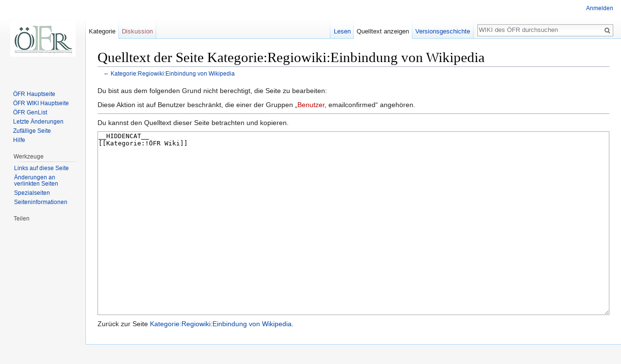

--- FILE ---
content_type: text/html; charset=UTF-8
request_url: https://wiki.oefr.at/index.php?title=Kategorie:Regiowiki:Einbindung_von_Wikipedia&action=edit
body_size: 4323
content:
<!DOCTYPE html>
<html class="client-nojs" lang="de" dir="ltr">
<head>
<meta charset="UTF-8"/>
<title>Quelltext der Seite Kategorie:Regiowiki:Einbindung von Wikipedia – WIKI des ÖFR</title>
<script>document.documentElement.className = document.documentElement.className.replace( /(^|\s)client-nojs(\s|$)/, "$1client-js$2" );</script>
<script>(window.RLQ=window.RLQ||[]).push(function(){mw.config.set({"wgCanonicalNamespace":"Category","wgCanonicalSpecialPageName":false,"wgNamespaceNumber":14,"wgPageName":"Kategorie:Regiowiki:Einbindung_von_Wikipedia","wgTitle":"Regiowiki:Einbindung von Wikipedia","wgCurRevisionId":3061,"wgRevisionId":0,"wgArticleId":2375,"wgIsArticle":false,"wgIsRedirect":false,"wgAction":"edit","wgUserName":null,"wgUserGroups":["*"],"wgCategories":[],"wgBreakFrames":true,"wgPageContentLanguage":"de","wgPageContentModel":"wikitext","wgSeparatorTransformTable":[",\t.",".\t,"],"wgDigitTransformTable":["",""],"wgDefaultDateFormat":"dmy","wgMonthNames":["","Januar","Februar","März","April","Mai","Juni","Juli","August","September","Oktober","November","Dezember"],"wgMonthNamesShort":["","Jan.","Feb.","Mär.","Apr.","Mai","Jun.","Jul.","Aug.","Sep.","Okt.","Nov.","Dez."],"wgRelevantPageName":"Kategorie:Regiowiki:Einbindung_von_Wikipedia","wgRelevantArticleId":2375,"wgRequestId":"aWmQwtC-G1eIvuSilHQ22AAAABk","wgIsProbablyEditable":false,"wgRestrictionEdit":[],"wgRestrictionMove":[],"wgWikiEditorEnabledModules":[]});mw.loader.state({"ext.charinsert.styles":"ready","site.styles":"ready","noscript":"ready","user.styles":"ready","user":"ready","user.options":"loading","user.tokens":"loading","ext.addThis":"ready","mediawiki.legacy.shared":"ready","mediawiki.legacy.commonPrint":"ready","mediawiki.sectionAnchor":"ready","mediawiki.skinning.interface":"ready","skins.vector.styles":"ready"});mw.loader.implement("user.options@045gamm",function($,jQuery,require,module){mw.user.options.set({"variant":"de"});});mw.loader.implement("user.tokens@0af1zt7",function ( $, jQuery, require, module ) {
mw.user.tokens.set({"editToken":"+\\","patrolToken":"+\\","watchToken":"+\\","csrfToken":"+\\"});/*@nomin*/;

});mw.loader.load(["mediawiki.action.edit.collapsibleFooter","site","mediawiki.page.startup","mediawiki.user","mediawiki.hidpi","mediawiki.page.ready","mediawiki.searchSuggest","ext.charinsert","skins.vector.js"]);});</script>
<link rel="stylesheet" href="/load.php?debug=false&amp;lang=de&amp;modules=ext.addThis%7Cmediawiki.legacy.commonPrint%2Cshared%7Cmediawiki.sectionAnchor%7Cmediawiki.skinning.interface%7Cskins.vector.styles&amp;only=styles&amp;skin=vector"/>
<script async="" src="/load.php?debug=false&amp;lang=de&amp;modules=startup&amp;only=scripts&amp;skin=vector"></script>
<meta name="ResourceLoaderDynamicStyles" content=""/>
<noscript><link rel="stylesheet" href="/load.php?debug=false&amp;lang=de&amp;modules=ext.charinsert.styles&amp;only=styles&amp;skin=vector"/></noscript>
<meta name="generator" content="MediaWiki 1.29.2"/>
<meta name="robots" content="noindex,nofollow"/>
<link rel="shortcut icon" href="/favicon.ico"/>
<link rel="search" type="application/opensearchdescription+xml" href="/opensearch_desc.php" title="WIKI des ÖFR (de)"/>
<link rel="EditURI" type="application/rsd+xml" href="http://wiki.oefr.at/api.php?action=rsd"/>
<link rel="copyright" href="https://creativecommons.org/licenses/by-sa/3.0/at/"/>
<link rel="alternate" type="application/atom+xml" title="Atom-Feed für „WIKI des ÖFR“" href="/index.php?title=Spezial:Letzte_%C3%84nderungen&amp;feed=atom"/>
</head>
<body class="mediawiki ltr sitedir-ltr capitalize-all-nouns mw-hide-empty-elt ns-14 ns-subject page-Kategorie_Regiowiki_Einbindung_von_Wikipedia rootpage-Kategorie_Regiowiki_Einbindung_von_Wikipedia skin-vector action-edit">		<div id="mw-page-base" class="noprint"></div>
		<div id="mw-head-base" class="noprint"></div>
		<div id="content" class="mw-body" role="main">
			<a id="top"></a>

						<div class="mw-indicators mw-body-content">
</div>
			<h1 id="firstHeading" class="firstHeading" lang="de">Quelltext der Seite Kategorie:Regiowiki:Einbindung von Wikipedia</h1>
									<div id="bodyContent" class="mw-body-content">
								<div id="contentSub">← <a href="/Kategorie:Regiowiki:Einbindung_von_Wikipedia" title="Kategorie:Regiowiki:Einbindung von Wikipedia">Kategorie:Regiowiki:Einbindung von Wikipedia</a></div>
												<div id="jump-to-nav" class="mw-jump">
					Wechseln zu:					<a href="#mw-head">Navigation</a>, 					<a href="#p-search">Suche</a>
				</div>
				<div id="mw-content-text"><p>Du bist aus dem folgenden Grund nicht berechtigt, die Seite zu bearbeiten:
</p>
<div class="permissions-errors">
<p>Diese Aktion ist auf Benutzer beschränkt, die einer der Gruppen „<a href="/index.php?title=%C3%96FR_Wiki:Benutzer&amp;action=edit&amp;redlink=1" class="new" title="ÖFR Wiki:Benutzer (Seite nicht vorhanden)">Benutzer</a>, emailconfirmed“ angehören.
</p>
</div>
<hr />
<p>Du kannst den Quelltext dieser Seite betrachten und kopieren.
</p><textarea readonly="" accesskey="," id="wpTextbox1" cols="80" rows="25" style="" class="mw-editfont-default" lang="de" dir="ltr" name="wpTextbox1">__HIDDENCAT__
[[Kategorie:!ÖFR Wiki]]
</textarea><div class="templatesUsed"></div><p id="mw-returnto">Zurück zur Seite <a href="/Kategorie:Regiowiki:Einbindung_von_Wikipedia" title="Kategorie:Regiowiki:Einbindung von Wikipedia">Kategorie:Regiowiki:Einbindung von Wikipedia</a>.</p>
</div>					<div class="printfooter">
						Abgerufen von „<a dir="ltr" href="http://wiki.oefr.at/Kategorie:Regiowiki:Einbindung_von_Wikipedia">http://wiki.oefr.at/Kategorie:Regiowiki:Einbindung_von_Wikipedia</a>“					</div>
				<div id="catlinks" class="catlinks catlinks-allhidden" data-mw="interface"></div>				<div class="visualClear"></div>
							</div>
		</div>
		<div id="mw-navigation">
			<h2>Navigationsmenü</h2>

			<div id="mw-head">
									<div id="p-personal" role="navigation" class="" aria-labelledby="p-personal-label">
						<h3 id="p-personal-label">Meine Werkzeuge</h3>
						<ul>
							<li id="pt-login"><a href="/index.php?title=Spezial:Anmelden&amp;returnto=Kategorie%3ARegiowiki%3AEinbindung+von+Wikipedia&amp;returntoquery=action%3Dedit" title="Sich anzumelden wird gerne gesehen, ist jedoch nicht zwingend erforderlich. [o]" accesskey="o">Anmelden</a></li>						</ul>
					</div>
									<div id="left-navigation">
										<div id="p-namespaces" role="navigation" class="vectorTabs" aria-labelledby="p-namespaces-label">
						<h3 id="p-namespaces-label">Namensräume</h3>
						<ul>
															<li  id="ca-nstab-category" class="selected"><span><a href="/Kategorie:Regiowiki:Einbindung_von_Wikipedia"  title="Kategorieseite anzeigen [c]" accesskey="c">Kategorie</a></span></li>
															<li  id="ca-talk" class="new"><span><a href="/index.php?title=Kategorie_Diskussion:Regiowiki:Einbindung_von_Wikipedia&amp;action=edit&amp;redlink=1"  title="Diskussion zum Seiteninhalt [t]" accesskey="t" rel="discussion">Diskussion</a></span></li>
													</ul>
					</div>
										<div id="p-variants" role="navigation" class="vectorMenu emptyPortlet" aria-labelledby="p-variants-label">
												<h3 id="p-variants-label">
							<span>Varianten</span><a href="#"></a>
						</h3>

						<div class="menu">
							<ul>
															</ul>
						</div>
					</div>
									</div>
				<div id="right-navigation">
										<div id="p-views" role="navigation" class="vectorTabs" aria-labelledby="p-views-label">
						<h3 id="p-views-label">Ansichten</h3>
						<ul>
															<li id="ca-view"><span><a href="/Kategorie:Regiowiki:Einbindung_von_Wikipedia" >Lesen</a></span></li>
															<li id="ca-viewsource" class="selected"><span><a href="/index.php?title=Kategorie:Regiowiki:Einbindung_von_Wikipedia&amp;action=edit"  title="Diese Seite ist geschützt. Ihr Quelltext kann dennoch angesehen und kopiert werden. [e]" accesskey="e">Quelltext anzeigen</a></span></li>
															<li id="ca-history" class="collapsible"><span><a href="/index.php?title=Kategorie:Regiowiki:Einbindung_von_Wikipedia&amp;action=history"  title="Frühere Versionen dieser Seite [h]" accesskey="h">Versionsgeschichte</a></span></li>
													</ul>
					</div>
										<div id="p-cactions" role="navigation" class="vectorMenu emptyPortlet" aria-labelledby="p-cactions-label">
						<h3 id="p-cactions-label"><span>Mehr</span><a href="#"></a></h3>

						<div class="menu">
							<ul>
															</ul>
						</div>
					</div>
										<div id="p-search" role="search">
						<h3>
							<label for="searchInput">Suche</label>
						</h3>

						<form action="/index.php" id="searchform">
							<div id="simpleSearch">
							<input type="search" name="search" placeholder="WIKI des ÖFR durchsuchen" title="WIKI des ÖFR durchsuchen [f]" accesskey="f" id="searchInput"/><input type="hidden" value="Spezial:Suche" name="title"/><input type="submit" name="fulltext" value="Suchen" title="Suche nach Seiten, die diesen Text enthalten" id="mw-searchButton" class="searchButton mw-fallbackSearchButton"/><input type="submit" name="go" value="Seite" title="Gehe direkt zu der Seite mit genau diesem Namen, falls sie vorhanden ist." id="searchButton" class="searchButton"/>							</div>
						</form>
					</div>
									</div>
			</div>
			<div id="mw-panel">
				<div id="p-logo" role="banner"><a class="mw-wiki-logo" href="/Hauptseite"  title="Hauptseite"></a></div>
						<div class="portal" role="navigation" id='p-navigation' aria-labelledby='p-navigation-label'>
			<h3 id='p-navigation-label'>Navigation</h3>

			<div class="body">
									<ul>
						<li id="n-.C3.96FR-Hauptseite"><a href="https://oefr.at" rel="nofollow">ÖFR Hauptseite</a></li><li id="n-.C3.96FR-WIKI-Hauptseite"><a href="https://wiki.oefr.at/Hauptseite" rel="nofollow">ÖFR WIKI Hauptseite</a></li><li id="n-.C3.96FR-GenList"><a href="https://genlist.at" rel="nofollow">ÖFR GenList</a></li><li id="n-recentchanges"><a href="/Spezial:Letzte_%C3%84nderungen" title="Liste der letzten Änderungen in diesem Wiki [r]" accesskey="r">Letzte Änderungen</a></li><li id="n-randompage"><a href="/Spezial:Zuf%C3%A4llige_Seite" title="Zufällige Seite aufrufen [x]" accesskey="x">Zufällige Seite</a></li><li id="n-help"><a href="https://www.mediawiki.org/wiki/Special:MyLanguage/Help:Contents" title="Hilfeseite anzeigen">Hilfe</a></li>					</ul>
							</div>
		</div>
			<div class="portal" role="navigation" id='p-tb' aria-labelledby='p-tb-label'>
			<h3 id='p-tb-label'>Werkzeuge</h3>

			<div class="body">
									<ul>
						<li id="t-whatlinkshere"><a href="/Spezial:Linkliste/Kategorie:Regiowiki:Einbindung_von_Wikipedia" title="Liste aller Seiten, die hierher verlinken [j]" accesskey="j">Links auf diese Seite</a></li><li id="t-recentchangeslinked"><a href="/Spezial:%C3%84nderungen_an_verlinkten_Seiten/Kategorie:Regiowiki:Einbindung_von_Wikipedia" rel="nofollow" title="Letzte Änderungen an Seiten, die von hier verlinkt sind [k]" accesskey="k">Änderungen an verlinkten Seiten</a></li><li id="t-specialpages"><a href="/Spezial:Spezialseiten" title="Liste aller Spezialseiten [q]" accesskey="q">Spezialseiten</a></li><li id="t-info"><a href="/index.php?title=Kategorie:Regiowiki:Einbindung_von_Wikipedia&amp;action=info" title="Weitere Informationen über diese Seite">Seiten­informationen</a></li>					</ul>
							</div>
		</div>
			<div class="portal" role="navigation" id='p-addthis' aria-labelledby='p-addthis-label'>
			<h3 id='p-addthis-label'>Teilen</h3>

			<div class="body">
				<!-- AddThis Button BEGIN -->
			<div class="addthis_toolbox addthis_default_style" id="addthissidebar"><a class="addthis_button_compact" ></a><a class="addthis_button_facebook" ></a><a class="addthis_button_twitter" ></a><a class="addthis_button_google_plusone" g:plusone:count="false" style="margin-top:1px;"></a><a class="addthis_button_email" ></a></div>
			<script type="text/javascript" src="//s7.addthis.com/js/250/addthis_widget.js#pubid="></script>			</div>
		</div>
				</div>
		</div>
		<div id="footer" role="contentinfo">
							<ul id="footer-places">
											<li id="footer-places-privacy"><a href="/%C3%96FR_Wiki:Datenschutz" title="ÖFR Wiki:Datenschutz">Datenschutz</a></li>
											<li id="footer-places-about"><a href="/%C3%96FR_Wiki:%C3%9Cber_WIKI_des_%C3%96FR" title="ÖFR Wiki:Über WIKI des ÖFR">Über WIKI des ÖFR</a></li>
											<li id="footer-places-disclaimer"><a href="/%C3%96FR_Wiki:Impressum" title="ÖFR Wiki:Impressum">Impressum</a></li>
									</ul>
										<ul id="footer-icons" class="noprint">
											<li id="footer-copyrightico">
							<a href="https://creativecommons.org/licenses/by-sa/3.0/at/"><img src="/resources/assets/licenses/cc-by-sa.png" alt="Creative Commons „Namensnennung, Weitergabe unter gleichen Bedingungen“" width="88" height="31"/></a>						</li>
									</ul>
						<div style="clear:both"></div>
		</div>
		<script>
  (function(i,s,o,g,r,a,m){i['GoogleAnalyticsObject']=r;i[r]=i[r]||function(){
  (i[r].q=i[r].q||[]).push(arguments)},i[r].l=1*new Date();a=s.createElement(o),
  m=s.getElementsByTagName(o)[0];a.async=1;a.src=g;m.parentNode.insertBefore(a,m)
  })(window,document,'script','//www.google-analytics.com/analytics.js','ga');

  ga('create', 'UA-115052994-1', 'auto');
  ga('send', 'pageview');

</script>
<script type="text/javascript" src="https://analytics.example.com/tracking.js"></script>
<script>(window.RLQ=window.RLQ||[]).push(function(){mw.config.set({"wgBackendResponseTime":139});});</script>
	</body>
</html>


--- FILE ---
content_type: text/javascript; charset=utf-8
request_url: https://wiki.oefr.at/load.php?debug=false&lang=de&modules=startup&only=scripts&skin=vector
body_size: 6643
content:
var mwPerformance=(window.performance&&performance.mark)?performance:{mark:function(){}},mwNow=(function(){var perf=window.performance,navStart=perf&&perf.timing&&perf.timing.navigationStart;return navStart&&typeof perf.now==='function'?function(){return navStart+perf.now();}:function(){return Date.now();};}()),mediaWikiLoadStart;function isCompatible(str){var ua=str||navigator.userAgent;return!!((function(){'use strict';return!this&&!!Function.prototype.bind&&!!window.JSON;}())&&'querySelector'in document&&'localStorage'in window&&'addEventListener'in window&&!(ua.match(/webOS\/1\.[0-4]|SymbianOS|Series60|NetFront|Opera Mini|S40OviBrowser|MeeGo|Android.+Glass|^Mozilla\/5\.0 .+ Gecko\/$|googleweblight/)||ua.match(/PlayStation/i)));}(function(){var NORLQ,script;if(!isCompatible()){document.documentElement.className=document.documentElement.className.replace(/(^|\s)client-js(\s|$)/,'$1client-nojs$2');NORLQ=window.NORLQ||[];while(NORLQ.length){NORLQ.shift()();}window.NORLQ={push:function(
fn){fn();}};window.RLQ={push:function(){}};return;}function startUp(){mw.config=new mw.Map(true);mw.loader.addSource({"local":"/load.php"});mw.loader.register([["site","1dg35jh",[1]],["site.styles","18ctxrz",[],"site"],["noscript","0r10n1w",[],"noscript"],["filepage","0jbu6m3"],["user.groups","01vli5p",[5]],["user","1qqaopn",[6],"user"],["user.styles","00avv01",[],"user"],["user.defaults","17j0mqk"],["user.options","045gamm",[7],"private"],["user.tokens","0af1zt7",[],"private"],["mediawiki.language.data","1vw59lm",[177]],["mediawiki.skinning.elements","0ncsetm"],["mediawiki.skinning.content","0j66qai"],["mediawiki.skinning.interface","0yz7n35"],["mediawiki.skinning.content.parsoid","16v0gsc"],["mediawiki.skinning.content.externallinks","1yu34l2"],["jquery.accessKeyLabel","1xtaltb",[25,134]],["jquery.appear","0vepy5a"],["jquery.async","0dytf3s"],["jquery.autoEllipsis","1dt7jmh",[37]],["jquery.badge","18az6de",[174]],["jquery.byteLength","0svnrpj"],["jquery.byteLimit","0ibwqmd",[21]],[
"jquery.checkboxShiftClick","1a8sv40"],["jquery.chosen","0penbr2"],["jquery.client","1qvkvzf"],["jquery.color","09yxlg0",[27]],["jquery.colorUtil","1oqlqo9"],["jquery.confirmable","0q7pp4k",[178]],["jquery.cookie","1eoa8v9"],["jquery.expandableField","1l4ayz1"],["jquery.farbtastic","1xcmyoc",[27]],["jquery.footHovzer","1qdgjk1"],["jquery.form","0foptac"],["jquery.fullscreen","04oz2m0"],["jquery.getAttrs","1bobbfb"],["jquery.hidpi","0cvez2l"],["jquery.highlightText","1he8j6d",[134]],["jquery.hoverIntent","0ae1ox8"],["jquery.i18n","11st4jh",[176]],["jquery.localize","0ul4o9b"],["jquery.makeCollapsible","075kma5"],["jquery.mockjax","00jpf47"],["jquery.mw-jump","10k7a5x"],["jquery.mwExtension","1mofp4n"],["jquery.placeholder","0uiyv7x"],["jquery.qunit","0onrown"],["jquery.spinner","0z0037k"],["jquery.jStorage","0k85ok8"],["jquery.suggestions","0gv1tgj",[37]],["jquery.tabIndex","0v0i596"],["jquery.tablesorter","0222i13",[134,179]],["jquery.textSelection","06lx3c4",[25]],[
"jquery.throttle-debounce","0dddvox"],["jquery.xmldom","1fg75j2"],["jquery.tipsy","0frwdcs"],["jquery.ui.core","09dv88d",[57],"jquery.ui"],["jquery.ui.core.styles","0hmagez",[],"jquery.ui"],["jquery.ui.accordion","1dsocr1",[56,76],"jquery.ui"],["jquery.ui.autocomplete","0w0aokg",[65],"jquery.ui"],["jquery.ui.button","00np1v7",[56,76],"jquery.ui"],["jquery.ui.datepicker","0kl8smx",[56],"jquery.ui"],["jquery.ui.dialog","0teie8m",[60,63,67,69],"jquery.ui"],["jquery.ui.draggable","0f4gmzx",[56,66],"jquery.ui"],["jquery.ui.droppable","1azk5fs",[63],"jquery.ui"],["jquery.ui.menu","0dv8xt7",[56,67,76],"jquery.ui"],["jquery.ui.mouse","1vd7ddx",[76],"jquery.ui"],["jquery.ui.position","1bs4jh6",[],"jquery.ui"],["jquery.ui.progressbar","1mwna9l",[56,76],"jquery.ui"],["jquery.ui.resizable","0anik9c",[56,66],"jquery.ui"],["jquery.ui.selectable","0q28w4j",[56,66],"jquery.ui"],["jquery.ui.slider","0vfd60b",[56,66],"jquery.ui"],["jquery.ui.sortable","15e638z",[56,66],"jquery.ui"],["jquery.ui.spinner",
"1ijx18b",[60],"jquery.ui"],["jquery.ui.tabs","0oj9qno",[56,76],"jquery.ui"],["jquery.ui.tooltip","1o9a0zo",[56,67,76],"jquery.ui"],["jquery.ui.widget","0hqn7c4",[],"jquery.ui"],["jquery.effects.core","1ad9buo",[],"jquery.ui"],["jquery.effects.blind","08uy1ql",[77],"jquery.ui"],["jquery.effects.bounce","04o12cj",[77],"jquery.ui"],["jquery.effects.clip","0ckghle",[77],"jquery.ui"],["jquery.effects.drop","0yg1f4m",[77],"jquery.ui"],["jquery.effects.explode","0ax7gp7",[77],"jquery.ui"],["jquery.effects.fade","0erd087",[77],"jquery.ui"],["jquery.effects.fold","1evfo0z",[77],"jquery.ui"],["jquery.effects.highlight","0c6uctn",[77],"jquery.ui"],["jquery.effects.pulsate","1opwz9b",[77],"jquery.ui"],["jquery.effects.scale","0uzica7",[77],"jquery.ui"],["jquery.effects.shake","01v139c",[77],"jquery.ui"],["jquery.effects.slide","0vpfz1b",[77],"jquery.ui"],["jquery.effects.transfer","1bip4aj",[77],"jquery.ui"],["json","01vli5p"],["moment","1excysu",[174]],["mediawiki.apihelp","06wwl7d"],[
"mediawiki.template","1y23kpk"],["mediawiki.template.mustache","0gy4btw",[94]],["mediawiki.template.regexp","09kf1i8",[94]],["mediawiki.apipretty","0094c2m"],["mediawiki.api","0qbuerx",[151,9]],["mediawiki.api.category","0gjs92r",[139,98]],["mediawiki.api.edit","04zpnt5",[139,98]],["mediawiki.api.login","0g2gtc5",[98]],["mediawiki.api.options","0squsjz",[98]],["mediawiki.api.parse","1li14p9",[98]],["mediawiki.api.upload","1i0b7k5",[100]],["mediawiki.api.user","00vmt59",[98]],["mediawiki.api.watch","1p1x88y",[98]],["mediawiki.api.messages","1boncc5",[98]],["mediawiki.api.rollback","1ooo7zr",[98]],["mediawiki.content.json","0lphznw"],["mediawiki.confirmCloseWindow","01lxxo9"],["mediawiki.debug","181jbzt",[32]],["mediawiki.diff.styles","14irjiy"],["mediawiki.feedback","15aejbs",[139,128,269]],["mediawiki.feedlink","18wzd0t"],["mediawiki.filewarning","0i2mqkv",[265]],["mediawiki.ForeignApi","1urw7gn",[117]],["mediawiki.ForeignApi.core","0yqch93",[98,261]],["mediawiki.helplink","0oqikpl"],[
"mediawiki.hidpi","1qvq1z7",[36],null,null,"return'srcset'in new Image();"],["mediawiki.hlist","0hkb70h"],["mediawiki.htmlform","0srfy7c",[22,134]],["mediawiki.htmlform.checker","0ser8qe"],["mediawiki.htmlform.ooui","1noc3jm",[265]],["mediawiki.htmlform.styles","1ndla0p"],["mediawiki.htmlform.ooui.styles","1x4sj9b"],["mediawiki.icon","0w44xmm"],["mediawiki.inspect","0ld3j2b",[21,134]],["mediawiki.messagePoster","1y65j0u",[116]],["mediawiki.messagePoster.wikitext","0mnmlqv",[100,128]],["mediawiki.notification","0ct0d9e",[187]],["mediawiki.notify","14lowz9"],["mediawiki.notification.convertmessagebox","0jy46v4",[130]],["mediawiki.notification.convertmessagebox.styles","103iyop"],["mediawiki.RegExp","1azu7sz"],["mediawiki.pager.tablePager","0zdxx5z"],["mediawiki.searchSuggest","02xgaui",[35,49,98]],["mediawiki.sectionAnchor","0zkrgbk"],["mediawiki.storage","0io5rc2"],["mediawiki.Title","1r0fyra",[21,151]],["mediawiki.Upload","1se53ap",[104]],["mediawiki.ForeignUpload","0q7ggq9",[116,140]]
,["mediawiki.ForeignStructuredUpload.config","1fvsh13"],["mediawiki.ForeignStructuredUpload","16yfkak",[142,141]],["mediawiki.Upload.Dialog","1nyrsvw",[145]],["mediawiki.Upload.BookletLayout","0l7cqw4",[140,178,149,258,92,267,269,275,276]],["mediawiki.ForeignStructuredUpload.BookletLayout","1tsij6b",[143,145,107,182,250,247]],["mediawiki.toc","0zk5sf0",[155]],["mediawiki.Uri","13jztim",[151,96]],["mediawiki.user","0skxwrc",[105,155,138,8]],["mediawiki.userSuggest","1w19l80",[49,98]],["mediawiki.util","12lgzpv",[16,131]],["mediawiki.viewport","173hk4e"],["mediawiki.checkboxtoggle","121802a"],["mediawiki.checkboxtoggle.styles","1h85qii"],["mediawiki.cookie","0y7yirr",[29]],["mediawiki.toolbar","1pn83pu",[52]],["mediawiki.experiments","1bhebnp"],["mediawiki.action.edit","16lgkk2",[22,52,159,98]],["mediawiki.action.edit.styles","1x0carb"],["mediawiki.action.edit.collapsibleFooter","0ktz1a2",[41,126,138]],["mediawiki.action.edit.preview","1ome55o",[33,47,52,98,112,178]],[
"mediawiki.action.history","19wwk02"],["mediawiki.action.history.styles","1h9ntsx"],["mediawiki.action.history.diff","14irjiy"],["mediawiki.action.view.dblClickEdit","0hx4f5u",[187,8]],["mediawiki.action.view.metadata","0l5mm25"],["mediawiki.action.view.categoryPage.styles","0y5mv1i"],["mediawiki.action.view.postEdit","0h4059c",[155,178,94]],["mediawiki.action.view.redirect","0vyxkje",[25]],["mediawiki.action.view.redirectPage","1n1lqst"],["mediawiki.action.view.rightClickEdit","0vs9i6u"],["mediawiki.action.edit.editWarning","05zq66x",[52,110,178]],["mediawiki.action.view.filepage","1yyu8n6"],["mediawiki.language","0s6taax",[175,10]],["mediawiki.cldr","185atzm",[176]],["mediawiki.libs.pluralruleparser","0fswjqk"],["mediawiki.language.init","1dejwc7"],["mediawiki.jqueryMsg","0ot7aqg",[174,151,8]],["mediawiki.language.months","0l5v1n7",[174]],["mediawiki.language.names","071dkip",[177]],["mediawiki.language.specialCharacters","0b2b8wg",[174]],["mediawiki.libs.jpegmeta","0zvml5d"],[
"mediawiki.page.gallery","19bxxea",[53,184]],["mediawiki.page.gallery.styles","12puhiz"],["mediawiki.page.gallery.slideshow","0c1wgmm",[139,98,267,283]],["mediawiki.page.ready","07hsss6",[16,23,43]],["mediawiki.page.startup","1buxjea",[151]],["mediawiki.page.patrol.ajax","1ipq83g",[47,139,98,187]],["mediawiki.page.watch.ajax","17s5wgs",[139,106,178,187]],["mediawiki.page.rollback","0rwolpu",[47,108]],["mediawiki.page.image.pagination","1h45u3y",[47,151]],["mediawiki.rcfilters.filters.base.styles","02hl6bu"],["mediawiki.rcfilters.filters.dm","14x5lno",[148,261]],["mediawiki.rcfilters.filters.ui","03nc3oy",[193,149,264,277,279,280,284]],["mediawiki.special","0kcvcy7"],["mediawiki.special.apisandbox.styles","0pnyivw"],["mediawiki.special.apisandbox","1a8rx8r",[98,178,248,264]],["mediawiki.special.block","104gtp4",[121,151]],["mediawiki.special.changecredentials.js","0ye4c2v",[98,123]],["mediawiki.special.changeslist","0r2fzix"],["mediawiki.special.changeslist.legend","1qtaguw"],[
"mediawiki.special.changeslist.legend.js","039b6yo",[41,155]],["mediawiki.special.changeslist.enhanced","1appf7h"],["mediawiki.special.changeslist.visitedstatus","1bqqwv8"],["mediawiki.special.comparepages.styles","1me9mxn"],["mediawiki.special.edittags","1aplziu",[24]],["mediawiki.special.edittags.styles","1wz6pc6"],["mediawiki.special.import","11gqhgl"],["mediawiki.special.movePage","1oasms8",[245]],["mediawiki.special.movePage.styles","1aqv196"],["mediawiki.special.pageLanguage","1245qxg",[265]],["mediawiki.special.pagesWithProp","1ee2dor"],["mediawiki.special.preferences","1cfrl64",[110,174,132]],["mediawiki.special.userrights","1visjcv",[132]],["mediawiki.special.preferences.styles","1pfsmk9"],["mediawiki.special.recentchanges","15fpwxl"],["mediawiki.special.search","00s037f",[256]],["mediawiki.special.search.styles","1cjcmsi"],["mediawiki.special.search.interwikiwidget.styles","0b7cztb"],["mediawiki.special.search.commonsInterwikiWidget","0w1jzhb",[148,178]],[
"mediawiki.special.undelete","0b9e1mh"],["mediawiki.special.upload","1l6g40d",[47,139,98,110,178,182,223,94]],["mediawiki.special.upload.styles","12bst50"],["mediawiki.special.userlogin.common.styles","1909w6g"],["mediawiki.special.userlogin.signup.styles","00ar55n"],["mediawiki.special.userlogin.login.styles","05wordo"],["mediawiki.special.userlogin.signup.js","0jefjvr",[53,98,122,178]],["mediawiki.special.unwatchedPages","0pvalwt",[139,106]],["mediawiki.special.watchlist","0iowa2b",[98,265,8]],["mediawiki.special.version","0rwvph0"],["mediawiki.legacy.config","1pvrvnj"],["mediawiki.legacy.commonPrint","0hpmxf3"],["mediawiki.legacy.protect","0g2kqsp",[22]],["mediawiki.legacy.shared","1nvt5t0"],["mediawiki.legacy.oldshared","0yzw2cr"],["mediawiki.legacy.wikibits","1renv1z"],["mediawiki.ui","10p9f8l"],["mediawiki.ui.checkbox","1cqmaul"],["mediawiki.ui.radio","1rih8vv"],["mediawiki.ui.anchor","1h1wapu"],["mediawiki.ui.button","178pgmt"],["mediawiki.ui.input","12rfy8y"],[
"mediawiki.ui.icon","0emuzl5"],["mediawiki.ui.text","0879bcb"],["mediawiki.widgets","0njcsp9",[22,37,139,98,246,267]],["mediawiki.widgets.styles","1ew29vm"],["mediawiki.widgets.DateInputWidget","0zfjar3",[92,267]],["mediawiki.widgets.datetime","176z74b",[265]],["mediawiki.widgets.CategorySelector","01vli5p",[250]],["mediawiki.widgets.CategoryMultiselectWidget","1l1dase",[116,139,267]],["mediawiki.widgets.SelectWithInputWidget","0fpvf4x",[252,267]],["mediawiki.widgets.SelectWithInputWidget.styles","0fu9r5g"],["mediawiki.widgets.MediaSearch","117j79s",[116,139,267]],["mediawiki.widgets.UserInputWidget","07bft3t",[267]],["mediawiki.widgets.UsersMultiselectWidget","05w1lgb",[267]],["mediawiki.widgets.SearchInputWidget","151q2kw",[136,245]],["mediawiki.widgets.SearchInputWidget.styles","1cd706e"],["mediawiki.widgets.StashedFileWidget","0hwulw4",[265]],["es5-shim","01vli5p"],["dom-level2-shim","01vli5p"],["oojs","035lufl"],["mediawiki.router","16eeqs6",[263]],["oojs-router","1e2uqxm",[261]],
["oojs-ui","01vli5p",[268,267,269]],["oojs-ui-core","1ozba2j",[174,261,266,270,271,272]],["oojs-ui-core.styles","199ozil"],["oojs-ui-widgets","1cp9n5u",[265]],["oojs-ui-toolbars","1gg2f7v",[265]],["oojs-ui-windows","1s7ssj5",[265]],["oojs-ui.styles.icons","1q76iiy"],["oojs-ui.styles.indicators","0ghy4wl"],["oojs-ui.styles.textures","0djfcxb"],["oojs-ui.styles.icons-accessibility","0wipl95"],["oojs-ui.styles.icons-alerts","11sb2w6"],["oojs-ui.styles.icons-content","0vzkd3p"],["oojs-ui.styles.icons-editing-advanced","0vi6lar"],["oojs-ui.styles.icons-editing-core","07a8mdz"],["oojs-ui.styles.icons-editing-list","0coivj2"],["oojs-ui.styles.icons-editing-styling","1nwk251"],["oojs-ui.styles.icons-interactions","0jjh21p"],["oojs-ui.styles.icons-layout","1wb2ltc"],["oojs-ui.styles.icons-location","1cwwfdm"],["oojs-ui.styles.icons-media","1e50p4s"],["oojs-ui.styles.icons-moderation","0b90az0"],["oojs-ui.styles.icons-movement","1crpt3x"],["oojs-ui.styles.icons-user","1avpaqw"],[
"oojs-ui.styles.icons-wikimedia","1ekaevr"],["skins.cologneblue","1guyj3u"],["skins.modern","0wzzehv"],["skins.monobook.styles","16srywo"],["skins.vector.styles","041sysl"],["skins.vector.styles.responsive","1fir26q"],["skins.vector.js","1odrrxo",[50,53]],["ext.confirmEdit.editPreview.ipwhitelist.styles","0l98cnf"],["ext.wikiEditor","1kyamsh",[18,49,50,52,62,146,144,181,94],"ext.wikiEditor"],["ext.wikiEditor.styles","0fh5qr5",[],"ext.wikiEditor"],["ext.wikiEditor.toolbar","01vli5p",[295]],["ext.wikiEditor.dialogs","01vli5p",[295]],["ext.wikiEditor.core","01vli5p",[295]],["jquery.wikiEditor","01vli5p",[295]],["jquery.wikiEditor.core","01vli5p",[295]],["jquery.wikiEditor.dialogs","01vli5p",[295]],["jquery.wikiEditor.dialogs.config","01vli5p",[295]],["jquery.wikiEditor.toolbar","01vli5p",[295]],["jquery.wikiEditor.toolbar.config","01vli5p",[295]],["jquery.wikiEditor.toolbar.i18n","01vli5p",[295]],["ext.charinsert","033zvo7",[156]],["ext.charinsert.styles","1tptmye",[],"noscript"],[
"ext.cite.styles","1in2sml"],["ext.cite.a11y","037fuag"],["ext.cite.style","09xgpnz"],["ext.interwiki.specialpage","10q5mzv",[41]],["mediawiki.api.titleblacklist","1rj9fgp",[98]],["ext.nuke","191k2an"],["ext.addThis","0fu1x9e"]]);;mw.config.set({"wgLoadScript":"/load.php","debug":!1,"skin":"vector","stylepath":"/skins","wgUrlProtocols":"bitcoin\\:|ftp\\:\\/\\/|ftps\\:\\/\\/|geo\\:|git\\:\\/\\/|gopher\\:\\/\\/|http\\:\\/\\/|https\\:\\/\\/|irc\\:\\/\\/|ircs\\:\\/\\/|magnet\\:|mailto\\:|mms\\:\\/\\/|news\\:|nntp\\:\\/\\/|redis\\:\\/\\/|sftp\\:\\/\\/|sip\\:|sips\\:|sms\\:|ssh\\:\\/\\/|svn\\:\\/\\/|tel\\:|telnet\\:\\/\\/|urn\\:|worldwind\\:\\/\\/|xmpp\\:|\\/\\/","wgArticlePath":"/$1","wgScriptPath":"","wgScriptExtension":".php","wgScript":"/index.php","wgSearchType":null,"wgVariantArticlePath":!1,"wgActionPaths":{},"wgServer":"http://wiki.oefr.at","wgServerName":"wiki.oefr.at","wgUserLanguage":"de","wgContentLanguage":"de","wgTranslateNumerals":!0,"wgVersion":"1.29.2","wgEnableAPI":
!0,"wgEnableWriteAPI":!0,"wgMainPageTitle":"Hauptseite","wgFormattedNamespaces":{"-2":"Medium","-1":"Spezial","0":"","1":"Diskussion","2":"Benutzer","3":"Benutzer Diskussion","4":"ÖFR Wiki","5":"ÖFR Wiki Diskussion","6":"Datei","7":"Datei Diskussion","8":"MediaWiki","9":"MediaWiki Diskussion","10":"Vorlage","11":"Vorlage Diskussion","12":"Hilfe","13":"Hilfe Diskussion","14":"Kategorie","15":"Kategorie Diskussion"},"wgNamespaceIds":{"medium":-2,"spezial":-1,"":0,"diskussion":1,"benutzer":2,"benutzer_diskussion":3,"öfr wiki":4,"öfr_wiki_diskussion":5,"datei":6,"datei_diskussion":7,"mediawiki":8,"mediawiki_diskussion":9,"vorlage":10,"vorlage_diskussion":11,"hilfe":12,"hilfe_diskussion":13,"kategorie":14,"kategorie_diskussion":15,"bild":6,"bild_diskussion":7,"benutzerin":2,"benutzerin_diskussion":3,"image":6,"image_talk":7,"media":-2,"special":-1,"talk":1,"user":2,"user_talk":3,"project":4,"project_talk":5,"file":6,"file_talk":7,"mediawiki_talk":9,"template":10,"template_talk":11,
"help":12,"help_talk":13,"category":14,"category_talk":15},"wgContentNamespaces":[0],"wgSiteName":"WIKI des ÖFR","wgDBname":"u19971db18","wgExtraSignatureNamespaces":[],"wgAvailableSkins":{"cologneblue":"CologneBlue","modern":"Modern","monobook":"MonoBook","vector":"Vector","fallback":"Fallback","apioutput":"ApiOutput"},"wgExtensionAssetsPath":"/extensions","wgCookiePrefix":"u19971db18_lzfg_","wgCookieDomain":"","wgCookiePath":"/","wgCookieExpiration":2592000,"wgResourceLoaderMaxQueryLength":2000,"wgCaseSensitiveNamespaces":[],"wgLegalTitleChars":" %!\"$&'()*,\\-./0-9:;=?@A-Z\\\\\\^_`a-z~+\\u0080-\\uFFFF","wgIllegalFileChars":":/\\\\","wgResourceLoaderStorageVersion":1,"wgResourceLoaderStorageEnabled":!0,"wgForeignUploadTargets":["local"],"wgEnableUploads":!0,"wgWikiEditorMagicWords":{"redirect":"#WEITERLEITUNG","img_right":"rechts","img_left":"links","img_none":"ohne","img_center":"zentriert","img_thumbnail":"miniatur","img_framed":"gerahmt","img_frameless":"rahmenlos"},
"mw.msg.wikieditor":"--~~~~","wgCiteVisualEditorOtherGroup":!1,"wgCiteResponsiveReferences":!0});var RLQ=window.RLQ||[];while(RLQ.length){RLQ.shift()();}window.RLQ={push:function(fn){fn();}};window.NORLQ={push:function(){}};}mediaWikiLoadStart=mwNow();mwPerformance.mark('mwLoadStart');script=document.createElement('script');script.src="/load.php?debug=false&lang=de&modules=jquery%2Cmediawiki&only=scripts&skin=vector&version=0agfupv";script.onload=script.onreadystatechange=function(){if(!script.readyState||/loaded|complete/.test(script.readyState)){script.onload=script.onreadystatechange=null;script=null;startUp();}};document.getElementsByTagName('head')[0].appendChild(script);}());

--- FILE ---
content_type: text/plain
request_url: https://www.google-analytics.com/j/collect?v=1&_v=j102&a=1018647733&t=pageview&_s=1&dl=https%3A%2F%2Fwiki.oefr.at%2Findex.php%3Ftitle%3DKategorie%3ARegiowiki%3AEinbindung_von_Wikipedia%26action%3Dedit&ul=en-us%40posix&dt=Quelltext%20der%20Seite%20Kategorie%3ARegiowiki%3AEinbindung%20von%20Wikipedia%20%E2%80%93%20WIKI%20des%20%C3%96FR&sr=1280x720&vp=1280x720&_u=IEBAAEABAAAAACAAI~&jid=1800195324&gjid=617747430&cid=1204549084.1768526019&tid=UA-115052994-1&_gid=567077565.1768526019&_r=1&_slc=1&z=260158185
body_size: -449
content:
2,cG-34DVXGC4M9